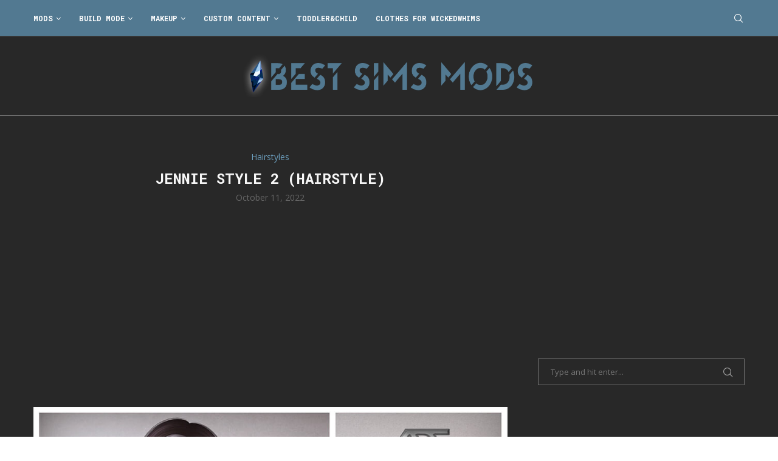

--- FILE ---
content_type: text/html; charset=utf-8
request_url: https://www.google.com/recaptcha/api2/aframe
body_size: 269
content:
<!DOCTYPE HTML><html><head><meta http-equiv="content-type" content="text/html; charset=UTF-8"></head><body><script nonce="MjGNBk5GpHH19CWYggi2Zg">/** Anti-fraud and anti-abuse applications only. See google.com/recaptcha */ try{var clients={'sodar':'https://pagead2.googlesyndication.com/pagead/sodar?'};window.addEventListener("message",function(a){try{if(a.source===window.parent){var b=JSON.parse(a.data);var c=clients[b['id']];if(c){var d=document.createElement('img');d.src=c+b['params']+'&rc='+(localStorage.getItem("rc::a")?sessionStorage.getItem("rc::b"):"");window.document.body.appendChild(d);sessionStorage.setItem("rc::e",parseInt(sessionStorage.getItem("rc::e")||0)+1);localStorage.setItem("rc::h",'1768940049266');}}}catch(b){}});window.parent.postMessage("_grecaptcha_ready", "*");}catch(b){}</script></body></html>